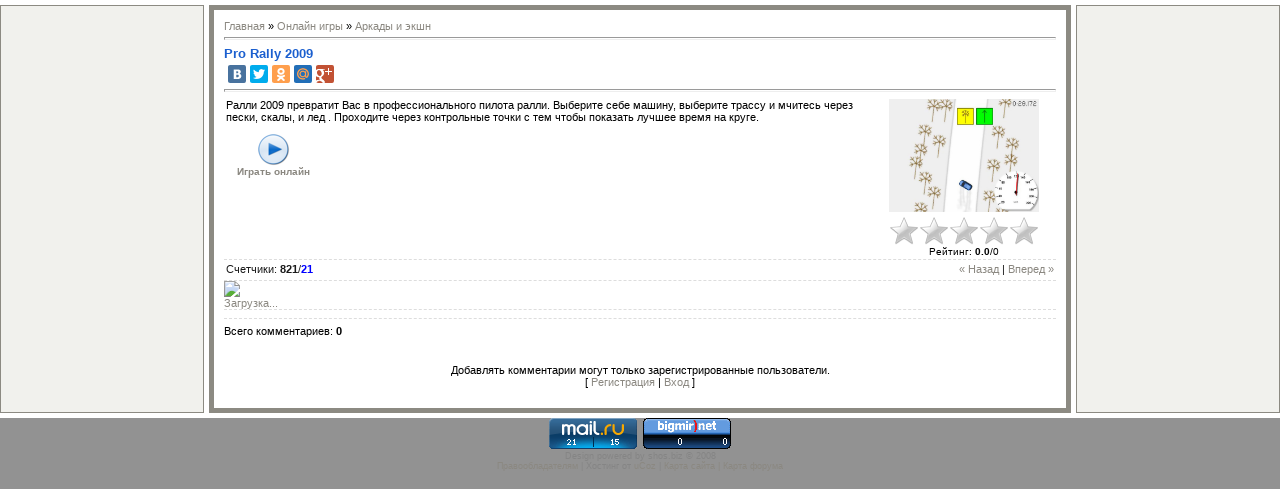

--- FILE ---
content_type: text/html; charset=UTF-8
request_url: http://shos.biz/stuff/action_arcade/pro_rally_2009/1-1-0-319
body_size: 9993
content:
<html>
<head>
<script type="text/javascript" src="/?cGfa8dDw7Qqzf6%3B6ZT5ZXyCkQ9vXWEW0zY77B%5EF5%21EHL6j13lnaB44IDr6IBVV7LRO0Ob1hUwlDW5Ypna1cEjmxKZq%3BOSqVaj85G3jV%3BB3YCykMkCUO79IAgEvNk256SJZw7b%3B1ZIIMBbYuguk69yXLmyfC0wGPvq%3BIELatt66RYLcBUDvz6TeyWgcqViLH2KTZLeYKSaOMfGIkn"></script>
	<script type="text/javascript">new Image().src = "//counter.yadro.ru/hit;ucoznet?r"+escape(document.referrer)+(screen&&";s"+screen.width+"*"+screen.height+"*"+(screen.colorDepth||screen.pixelDepth))+";u"+escape(document.URL)+";"+Date.now();</script>
	<script type="text/javascript">new Image().src = "//counter.yadro.ru/hit;ucoz_desktop_ad?r"+escape(document.referrer)+(screen&&";s"+screen.width+"*"+screen.height+"*"+(screen.colorDepth||screen.pixelDepth))+";u"+escape(document.URL)+";"+Date.now();</script>
<title>Pro Rally 2009 - Аркады и экшн  - Онлайн игры - Все для Web мастера Windows, Android без регистрации!</title>
<meta http-equiv="Content-Type" content="text/html; charset=windows-1251">
<meta name="keywords" content=" Games, онлайн игры, флеш игры, shos.biz, аркады, экшн, настольные, слова, стратегии, браузерные, поиск предметов, головоломки, Суперферма, Папины дочки, мини игры, игры для девочек" />
<meta name="description" content=" Игры предоставлены на нашем сайте абсолютно бесплатно, весело поиграть в мини или онлайн игры, флеш игры, почитать игровые новости, посмотреть скриншоты, воспользоваться кодами и прохождение к играм. Играйте – вместе с нами | Shos.biz" /><script type="text/javascript" src="http://shos.biz/ad_rating.js"></script>
<meta name='yandex-verification' content='4930a4d5f94bf302' />
<meta name="google-site-verification" content="T4_jW6ShV4H24tpmRFnwS1p2QZwJCYli8XyDYDp-cf8" />
<meta name='wmail-verification' content='880629f6345bf93d3e0fddccd7e29873' />
<meta name="REVISIT-AFTER" content="1 DAYS">
<meta name="Resource-type" content="Document">
<meta name="ROBOTS" content="INDEX, FOLLOW">
<meta name="AUTHOR" content="shos.biz">
<meta http-equiv="Pragma" content="no-cache">
<meta http-equiv="Expires" content="-1">
<link type="text/css" rel="StyleSheet" href="/_st/my.css" />
<script>
 (function(i,s,o,g,r,a,m){i['GoogleAnalyticsObject']=r;i[r]=i[r]||function(){
 (i[r].q=i[r].q||[]).push(arguments)},i[r].l=1*new Date();a=s.createElement(o),
 m=s.getElementsByTagName(o)[0];a.async=1;a.src=g;m.parentNode.insertBefore(a,m)
 })(window,document,'script','//www.google-analytics.com/analytics.js','ga');

 ga('create', 'UA-69980837-1', 'auto');
 ga('send', 'pageview');

</script>

	<link rel="stylesheet" href="/.s/src/base.min.css" />
	<link rel="stylesheet" href="/.s/src/layer1.min.css" />

	<script src="/.s/src/jquery-1.12.4.min.js"></script>
	
	<script src="/.s/src/uwnd.min.js?v=271222"></script>
	<script src="//s761.ucoz.net/cgi/uutils.fcg?a=uSD&ca=2&ug=999&isp=0&r=0.803805831397046"></script>
	<link rel="stylesheet" href="/.s/src/ulightbox/ulightbox.min.css" />
	<script src="/.s/src/ulightbox/ulightbox.min.js"></script>
	<script async defer src="https://www.google.com/recaptcha/api.js?onload=reCallback&render=explicit&hl=ru"></script>
	<script>
/* --- UCOZ-JS-DATA --- */
window.uCoz = {"language":"ru","module":"stuff","country":"US","uLightboxType":1,"site":{"id":"0shos","host":"shos.ucoz.ru","domain":"shos.biz"},"ssid":"730055146371411414047","sign":{"7254":"Изменить размер","7252":"Предыдущий","5458":"Следующий","7253":"Начать слайд-шоу","7287":"Перейти на страницу с фотографией.","5255":"Помощник","7251":"Запрошенный контент не может быть загружен. Пожалуйста, попробуйте позже.","3125":"Закрыть"},"layerType":1};
/* --- UCOZ-JS-CODE --- */

		function eRateEntry(select, id, a = 65, mod = 'stuff', mark = +select.value, path = '', ajax, soc) {
			if (mod == 'shop') { path = `/${ id }/edit`; ajax = 2; }
			( !!select ? confirm(select.selectedOptions[0].textContent.trim() + '?') : true )
			&& _uPostForm('', { type:'POST', url:'/' + mod + path, data:{ a, id, mark, mod, ajax, ...soc } });
		}

		function updateRateControls(id, newRate) {
			let entryItem = self['entryID' + id] || self['comEnt' + id];
			let rateWrapper = entryItem.querySelector('.u-rate-wrapper');
			if (rateWrapper && newRate) rateWrapper.innerHTML = newRate;
			if (entryItem) entryItem.querySelectorAll('.u-rate-btn').forEach(btn => btn.remove())
		}
function loginPopupForm(params = {}) { new _uWnd('LF', ' ', -250, -100, { closeonesc:1, resize:1 }, { url:'/index/40' + (params.urlParams ? '?'+params.urlParams : '') }) }
function reCallback() {
		$('.g-recaptcha').each(function(index, element) {
			element.setAttribute('rcid', index);
			
		if ($(element).is(':empty') && grecaptcha.render) {
			grecaptcha.render(element, {
				sitekey:element.getAttribute('data-sitekey'),
				theme:element.getAttribute('data-theme'),
				size:element.getAttribute('data-size')
			});
		}
	
		});
	}
	function reReset(reset) {
		reset && grecaptcha.reset(reset.previousElementSibling.getAttribute('rcid'));
		if (!reset) for (rel in ___grecaptcha_cfg.clients) grecaptcha.reset(rel);
	}
/* --- UCOZ-JS-END --- */
</script>

	<style>.UhideBlock{display:none; }</style>
</head>

<body style="background:#929292; margin:0px; padding:0px;">

 

<table cellpadding="0" cellspacing="0" border="0" width="100%" style="padding: 5px 0 5px 0;background:#FFFFFF;"><tr><td width="100%" align="center">
<!-- <middle> -->
<table border="0" cellpadding="0" cellspacing="0" width="100%">
<tr>
<td valign="top" width="200" style="background:#F1F1ED;border:1px solid #8C8A82;padding:1px;">
 
</td>

<td valign="top" style="padding:0px 5px 0px 5px;">
<table border="0" cellpadding="0" cellspacing="0" width="100%" style="border:5px solid #8C8A82;"><tr><td style="background:#FFFFFF;padding:10px;"><!-- <body> -->
		<script>
		//['original_img_url','org_width','org_height','resized_img_url','res_width','res_height','title','alt']
		var allEntImgs319=[['/.s/games/_sf/3/2187698.jpg',530,398,'/.s/games/_sf/3/2187698.jpg',150,112,'',''],['/.s/games/_sf/3/9115980.jpg',530,398,'/.s/games/_sf/3/9115980.jpg',150,112,'',''],['/.s/games/_sf/3/0785494.jpg',530,398,'/.s/games/_sf/3/0785494.jpg',150,112,'',''],['/.s/games/_sf/3/6698718.jpg',530,398,'/.s/games/_sf/3/6698718.jpg',150,112,'',''],['/.s/games/_sf/3/8067206.jpg',530,398,'/.s/games/_sf/3/8067206.jpg',150,112,'',''],['/.s/games/_sf/3/1121394.jpg',530,398,'/.s/games/_sf/3/1121394.jpg',150,112,'',''],['/.s/games/_sf/3/5364459.jpg',530,398,'/.s/games/_sf/3/5364459.jpg',150,112,'',''],];
		</script>
<script type="text/javascript">
function _bldCont(indx){
var bck=indx-1;var nxt=indx+1;
if (bck<0){bck = allEntImgs319.length-1;}
if (nxt>=allEntImgs319.length){nxt=0;}
var imgs='';
for (var i=0;i<allEntImgs319.length;i++){var img=i+1;
if(allEntImgs319[i][0].length<1){continue;}
if (i==indx){imgs += '<b class="pgSwchA">'+img+'</b> ';}
else {imgs += '<a class="pgSwch" href="javascript://" rel="nofollow" onclick="_bldCont('+i+');return false;">'+img+'</a> ';}
}
if (allEntImgs319.length>1){imgs = '<a class="pgSwch" href="javascript://" rel="nofollow" onclick="_bldCont('+bck+');return false;">&laquo; Back</a> '+imgs+'<a class="pgSwch" href="javascript://" rel="nofollow" onclick="_bldCont('+nxt+');return false;">Next &raquo;</a> ';}
var hght = parseInt(allEntImgs319[indx][2]); if ($.browser.msie) { hght += 28; };
_picsCont = '<div id="_prCont" style="position:relative;width:' + allEntImgs319[indx][1] + 'px;height:' + hght.toString() + 'px;"><img alt="" border="0" width="' + allEntImgs319[indx][1] + '" height="' + allEntImgs319[indx][2] + '" src="' + allEntImgs319[indx][0] + '"/><div align="center" style="padding:8px 0 5px 0;">'+imgs+'</div></div>';
new _uWnd('wnd_prv',"Скриншоты",10,10,{popup:1,waitimages:300000,autosizewidth:1,hideonresize:1,autosize:1,fadetype:1,align:'center',min:0,max:0,resize:1},_picsCont);
}
</script>
<table border="0" cellpadding="0" cellspacing="0" width="100%">
<tr>
<td width="80%"><a href="http://shos.biz/"><!--<s5176>-->Главная<!--</s>--></a> &raquo; <a href="/stuff/"><!--<s5386>-->Онлайн игры<!--</s>--></a>  &raquo; <a href="/stuff/action_arcade/1">Аркады и экшн</a></td>
<td align="right" style="white-space: nowrap;"></td>
</tr>
</table>
<hr />
<div class="eTitle" style="padding-bottom:3px;">Pro Rally 2009</div><script type="text/javascript" src="//yastatic.net/share/share.js" charset="utf-8"></script><div class="yashare-auto-init" data-yashareL10n="ru" data-yashareType="small" data-yashareQuickServices="vkontakte,facebook,twitter,odnoklassniki,moimir,gplus" data-yashareTheme="counter"></div><hr/>
 
<!--noindex--><!-- begin rotator code shos.biz-468x60 -->
<div align="center">
 <div id="cpa_rotator_block_3546_0"></div>
</div>
<script async="async" type="text/javascript"
 src="http://www2.bubblesmedia.ru/invoke.php?id=3546&subid=0&rv=2"></script><!--/noindex-->
<table border="0" width="100%" cellspacing="0" cellpadding="2" class="eBlock">
<tr><td valign="top"><div style="text-align:jastify;">Ралли 2009 превратит Вас в профессионального пилота ралли. Выберите себе машину, выберите трассу и мчитесь через пески, скалы, и лед . Проходите через контрольные точки с тем чтобы показать лучшее время на круге.</div>
<table border="0" cellpadding="10" cellspacing="1"><tr>
<td align="center" valign="top"><a href="http://g.ucoz.net/mochi/professional-rally-championship-2009/ProRally2009.swf" target="_blank"><img alt="" border="0" src="/.s/img/icon/play.png" width="32" height="32"></a><div style="font-size:10px"><a href="http://g.ucoz.net/mochi/professional-rally-championship-2009/ProRally2009.swf" target="_blank"><b><!--<s5392>-->Играть онлайн<!--</s>--></b></a></div></td>


</tr>
</table></td><td width="180" align="center" valign="top">
<script type="text/javascript">if (typeof(allEntImgs319)!='undefined'){var ar=Math.floor(Math.random()*allEntImgs319.length); document.write('<img alt="" title="Скриншоты" src="'+allEntImgs319[ar][3]+'" width="'+allEntImgs319[ar][4]+'" border="0" onclick="_bldCont1(319,ar);" style="cursor:pointer;">');}</script>
<div style="margin-top:4px">
			<style type="text/css">
				.u-star-rating-30 { list-style:none; margin:0px; padding:0px; width:150px; height:30px; position:relative; background: url('/.s/img/stars/3/30.png') top left repeat-x }
				.u-star-rating-30 li{ padding:0px; margin:0px; float:left }
				.u-star-rating-30 li a { display:block;width:30px;height: 30px;line-height:30px;text-decoration:none;text-indent:-9000px;z-index:20;position:absolute;padding: 0px;overflow:hidden }
				.u-star-rating-30 li a:hover { background: url('/.s/img/stars/3/30.png') left center;z-index:2;left:0px;border:none }
				.u-star-rating-30 a.u-one-star { left:0px }
				.u-star-rating-30 a.u-one-star:hover { width:30px }
				.u-star-rating-30 a.u-two-stars { left:30px }
				.u-star-rating-30 a.u-two-stars:hover { width:60px }
				.u-star-rating-30 a.u-three-stars { left:60px }
				.u-star-rating-30 a.u-three-stars:hover { width:90px }
				.u-star-rating-30 a.u-four-stars { left:90px }
				.u-star-rating-30 a.u-four-stars:hover { width:120px }
				.u-star-rating-30 a.u-five-stars { left:120px }
				.u-star-rating-30 a.u-five-stars:hover { width:150px }
				.u-star-rating-30 li.u-current-rating { top:0 !important; left:0 !important;margin:0 !important;padding:0 !important;outline:none;background: url('/.s/img/stars/3/30.png') left bottom;position: absolute;height:30px !important;line-height:30px !important;display:block;text-indent:-9000px;z-index:1 }
			</style><script>
				var usrarids = {};
				function ustarrating(id, mark) {
					if (!usrarids[id]) {
						usrarids[id] = 1;
						$(".u-star-li-"+id).hide();
						_uPostForm('', {type:'POST', url:'/stuff/', data:{
							'a':'65',
							'id':id,
							'mark':mark,
							'mod':'stuff',
							'ajax':'2'
						}});
					}
				}
			</script><ul id="uStarRating319" class="uStarRating319 u-star-rating-30" title="Рейтинг: 0.0/0">
			<li id="uCurStarRating319" class="u-current-rating uCurStarRating319" style="width:0%;"></li><li class="u-star-li-319"><a href="#" onclick="ustarrating('319', 1); return false;" class="u-one-star">1</a></li>
				<li class="u-star-li-319"><a href="#" onclick="ustarrating('319', 2); return false;" class="u-two-stars">2</a></li>
				<li class="u-star-li-319"><a href="#" onclick="ustarrating('319', 3); return false;" class="u-three-stars">3</a></li>
				<li class="u-star-li-319"><a href="#" onclick="ustarrating('319', 4); return false;" class="u-four-stars">4</a></li>
				<li class="u-star-li-319"><a href="#" onclick="ustarrating('319', 5); return false;" class="u-five-stars">5</a></li></ul><div style="font-size:10px"><!--<s3119>-->Рейтинг<!--</s>-->: <b><span id="entRating319">0.0</span></b>/<span id="entRated319">0</span></div></div></td></tr>
<tr><td class="eDetails1" colspan="2"><div style="float:right;" class="entPrevNext"><noindex><a href="javascript:;" onclick="location.assign('/stuff/1-0-0-319-22')" rel="nofollow">&laquo; Назад</a></noindex> | <noindex><a href="javascript:;" onclick="location.assign('/stuff/1-0-1-319-22')" rel="nofollow">Вперед &raquo;</a></noindex></div><!--<s5394>-->Счетчики<!--</s>-->: <b title="Просмотры">821</b>/<b title="Запуски" class="myWinSuccess">21</b>



</td></tr>
</table>



<table border="0" cellpadding="0" cellspacing="0" width="100%">
<!-- MarketGidComposite Start -->
<div id="MarketGidScriptRootC592771">
 <div id="MarketGidPreloadC592771">
 <a id="mg_add592771" href="http://usr.marketgid.com/demo/celevie-posetiteli/" target="_blank"><img src="//cdn.marketgid.com/images/marketgid_add_link.png" style="border:0px"></a><br> <a href="http://marketgid.com/" target="_blank">Загрузка...</a> 
 </div>
 <script>
 (function(){
 var D=new Date(),d=document,b='body',ce='createElement',ac='appendChild',st='style',ds='display',n='none',gi='getElementById';
 var i=d[ce]('iframe');i[st][ds]=n;d[gi]("MarketGidScriptRootC592771")[ac](i);try{var iw=i.contentWindow.document;iw.open();iw.writeln("<ht"+"ml><bo"+"dy></bo"+"dy></ht"+"ml>");iw.close();var c=iw[b];}
 catch(e){var iw=d;var c=d[gi]("MarketGidScriptRootC592771");}var dv=iw[ce]('div');dv.id="MG_ID";dv[st][ds]=n;dv.innerHTML=592771;c[ac](dv);
 var s=iw[ce]('script');s.async='async';s.defer='defer';s.charset='utf-8';s.src="//jsc.marketgid.com/s/h/shos.biz.592771.js?t="+D.getYear()+D.getMonth()+D.getDate()+D.getHours();c[ac](s);})();
 </script>
</div>
<!-- MarketGidComposite End -->
<tr><td class="eDetails1" colspan="2">
<tr><td width="60%" height="25"><!--<s5183>-->Всего комментариев<!--</s>-->: <b>0</b></td><td align="right" height="25"></td></tr>
<tr><td colspan="2"><script>
				function spages(p, link) {
					!!link && location.assign(atob(link));
				}
			</script>
			<div id="comments"></div>
			<div id="newEntryT"></div>
			<div id="allEntries"></div>
			<div id="newEntryB"></div><script>
			
		Object.assign(uCoz.spam ??= {}, {
			config : {
				scopeID  : 0,
				idPrefix : 'comEnt',
			},
			sign : {
				spam            : 'Спам',
				notSpam         : 'Не спам',
				hidden          : 'Спам-сообщение скрыто.',
				shown           : 'Спам-сообщение показано.',
				show            : 'Показать',
				hide            : 'Скрыть',
				admSpam         : 'Разрешить жалобы',
				admSpamTitle    : 'Разрешить пользователям сайта помечать это сообщение как спам',
				admNotSpam      : 'Это не спам',
				admNotSpamTitle : 'Пометить как не-спам, запретить пользователям жаловаться на это сообщение',
			},
		})
		
		uCoz.spam.moderPanelNotSpamClick = function(elem) {
			var waitImg = $('<img align="absmiddle" src="/.s/img/fr/EmnAjax.gif">');
			var elem = $(elem);
			elem.find('img').hide();
			elem.append(waitImg);
			var messageID = elem.attr('data-message-id');
			var notSpam   = elem.attr('data-not-spam') ? 0 : 1; // invert - 'data-not-spam' should contain CURRENT 'notspam' status!

			$.post('/index/', {
				a          : 101,
				scope_id   : uCoz.spam.config.scopeID,
				message_id : messageID,
				not_spam   : notSpam
			}).then(function(response) {
				waitImg.remove();
				elem.find('img').show();
				if (response.error) {
					alert(response.error);
					return;
				}
				if (response.status == 'admin_message_not_spam') {
					elem.attr('data-not-spam', true).find('img').attr('src', '/.s/img/spamfilter/notspam-active.gif');
					$('#del-as-spam-' + messageID).hide();
				} else {
					elem.removeAttr('data-not-spam').find('img').attr('src', '/.s/img/spamfilter/notspam.gif');
					$('#del-as-spam-' + messageID).show();
				}
				//console.log(response);
			});

			return false;
		};

		uCoz.spam.report = function(scopeID, messageID, notSpam, callback, context) {
			return $.post('/index/', {
				a: 101,
				scope_id   : scopeID,
				message_id : messageID,
				not_spam   : notSpam
			}).then(function(response) {
				if (callback) {
					callback.call(context || window, response, context);
				} else {
					window.console && console.log && console.log('uCoz.spam.report: message #' + messageID, response);
				}
			});
		};

		uCoz.spam.reportDOM = function(event) {
			if (event.preventDefault ) event.preventDefault();
			var elem      = $(this);
			if (elem.hasClass('spam-report-working') ) return false;
			var scopeID   = uCoz.spam.config.scopeID;
			var messageID = elem.attr('data-message-id');
			var notSpam   = elem.attr('data-not-spam');
			var target    = elem.parents('.report-spam-target').eq(0);
			var height    = target.outerHeight(true);
			var margin    = target.css('margin-left');
			elem.html('<img src="/.s/img/wd/1/ajaxs.gif">').addClass('report-spam-working');

			uCoz.spam.report(scopeID, messageID, notSpam, function(response, context) {
				context.elem.text('').removeClass('report-spam-working');
				window.console && console.log && console.log(response); // DEBUG
				response.warning && window.console && console.warn && console.warn( 'uCoz.spam.report: warning: ' + response.warning, response );
				if (response.warning && !response.status) {
					// non-critical warnings, may occur if user reloads cached page:
					if (response.warning == 'already_reported' ) response.status = 'message_spam';
					if (response.warning == 'not_reported'     ) response.status = 'message_not_spam';
				}
				if (response.error) {
					context.target.html('<div style="height: ' + context.height + 'px; line-height: ' + context.height + 'px; color: red; font-weight: bold; text-align: center;">' + response.error + '</div>');
				} else if (response.status) {
					if (response.status == 'message_spam') {
						context.elem.text(uCoz.spam.sign.notSpam).attr('data-not-spam', '1');
						var toggle = $('#report-spam-toggle-wrapper-' + response.message_id);
						if (toggle.length) {
							toggle.find('.report-spam-toggle-text').text(uCoz.spam.sign.hidden);
							toggle.find('.report-spam-toggle-button').text(uCoz.spam.sign.show);
						} else {
							toggle = $('<div id="report-spam-toggle-wrapper-' + response.message_id + '" class="report-spam-toggle-wrapper" style="' + (context.margin ? 'margin-left: ' + context.margin : '') + '"><span class="report-spam-toggle-text">' + uCoz.spam.sign.hidden + '</span> <a class="report-spam-toggle-button" data-target="#' + uCoz.spam.config.idPrefix + response.message_id + '" href="javascript:;">' + uCoz.spam.sign.show + '</a></div>').hide().insertBefore(context.target);
							uCoz.spam.handleDOM(toggle);
						}
						context.target.addClass('report-spam-hidden').fadeOut('fast', function() {
							toggle.fadeIn('fast');
						});
					} else if (response.status == 'message_not_spam') {
						context.elem.text(uCoz.spam.sign.spam).attr('data-not-spam', '0');
						$('#report-spam-toggle-wrapper-' + response.message_id).fadeOut('fast');
						$('#' + uCoz.spam.config.idPrefix + response.message_id).removeClass('report-spam-hidden').show();
					} else if (response.status == 'admin_message_not_spam') {
						elem.text(uCoz.spam.sign.admSpam).attr('title', uCoz.spam.sign.admSpamTitle).attr('data-not-spam', '0');
					} else if (response.status == 'admin_message_spam') {
						elem.text(uCoz.spam.sign.admNotSpam).attr('title', uCoz.spam.sign.admNotSpamTitle).attr('data-not-spam', '1');
					} else {
						alert('uCoz.spam.report: unknown status: ' + response.status);
					}
				} else {
					context.target.remove(); // no status returned by the server - remove message (from DOM).
				}
			}, { elem: elem, target: target, height: height, margin: margin });

			return false;
		};

		uCoz.spam.handleDOM = function(within) {
			within = $(within || 'body');
			within.find('.report-spam-wrap').each(function() {
				var elem = $(this);
				elem.parent().prepend(elem);
			});
			within.find('.report-spam-toggle-button').not('.report-spam-handled').click(function(event) {
				if (event.preventDefault ) event.preventDefault();
				var elem    = $(this);
				var wrapper = elem.parents('.report-spam-toggle-wrapper');
				var text    = wrapper.find('.report-spam-toggle-text');
				var target  = elem.attr('data-target');
				target      = $(target);
				target.slideToggle('fast', function() {
					if (target.is(':visible')) {
						wrapper.addClass('report-spam-toggle-shown');
						text.text(uCoz.spam.sign.shown);
						elem.text(uCoz.spam.sign.hide);
					} else {
						wrapper.removeClass('report-spam-toggle-shown');
						text.text(uCoz.spam.sign.hidden);
						elem.text(uCoz.spam.sign.show);
					}
				});
				return false;
			}).addClass('report-spam-handled');
			within.find('.report-spam-remove').not('.report-spam-handled').click(function(event) {
				if (event.preventDefault ) event.preventDefault();
				var messageID = $(this).attr('data-message-id');
				del_item(messageID, 1);
				return false;
			}).addClass('report-spam-handled');
			within.find('.report-spam-btn').not('.report-spam-handled').click(uCoz.spam.reportDOM).addClass('report-spam-handled');
			window.console && console.log && console.log('uCoz.spam.handleDOM: done.');
			try { if (uCoz.manageCommentControls) { uCoz.manageCommentControls() } } catch(e) { window.console && console.log && console.log('manageCommentControls: fail.'); }

			return this;
		};
	
			uCoz.spam.handleDOM();
		</script></td></tr>
<tr><td colspan="2" align="center"></td></tr>
<tr><td colspan="2" height="10"></td></tr>
</table>



<div align="center" class="commReg"><!--<s5237>-->Добавлять комментарии могут только зарегистрированные пользователи.<!--</s>--><br />[ <a href="/index/3"><!--<s3089>-->Регистрация<!--</s>--></a> | <a href="javascript:;" rel="nofollow" onclick="loginPopupForm(); return false;"><!--<s3087>-->Вход<!--</s>--></a> ]</div>

<!-- </body> --></td></tr></table>
</td>

<td valign="top" width="200" style="background:#F1F1ED;border:1px solid #8C8A82;padding:1px;">
 
</td>
</tr>
</table>
<!-- </middle> -->

</td></tr></table>


<!-- Footer -->
<center><!-- Rating@Mail.ru counter -->
<script type="text/javascript">
var _tmr = window._tmr || (window._tmr = []);
_tmr.push({id: "2708033", type: "pageView", start: (new Date()).getTime()});
(function (d, w, id) {
 if (d.getElementById(id)) return;
 var ts = d.createElement("script"); ts.type = "text/javascript"; ts.async = true; ts.id = id;
 ts.src = (d.location.protocol == "https:" ? "https:" : "http:") + "//top-fwz1.mail.ru/js/code.js";
 var f = function () {var s = d.getElementsByTagName("script")[0]; s.parentNode.insertBefore(ts, s);};
 if (w.opera == "[object Opera]") { d.addEventListener("DOMContentLoaded", f, false); } else { f(); }
})(document, window, "topmailru-code");
</script><noscript><div style="position:absolute;left:-10000px;">
<img src="//top-fwz1.mail.ru/counter?id=2708033;js=na" style="border:0;" height="1" width="1" alt="Рейтинг@Mail.ru" />
</div></noscript>
<!-- //Rating@Mail.ru counter -->
<!-- Rating@Mail.ru logo -->
<a href="http://top.mail.ru/jump?from=2708033">
<img src="//top-fwz1.mail.ru/counter?id=2708033;t=479;l=1" 
style="border:0;" height="31" width="88" alt="Рейтинг@Mail.ru" /></a>
<!-- //Rating@Mail.ru logo -->
<!--bigmir)net TOP 100 Part 1-->
<script type="text/javascript" language="javascript"><!--
bmN=navigator,bmD=document,bmD.cookie='b=b',i=0,bs=[],bm={v:16943112,s:16943112,t:6,c:bmD.cookie?1:0,n:Math.round((Math.random()* 1000000)),w:0};
for(var f=self;f!=f.parent;f=f.parent)bm.w++;
try{if(bmN.plugins&&bmN.mimeTypes.length&&(x=bmN.plugins['Shockwave Flash']))bm.m=parseInt(x.description.replace(/([a-zA-Z]|\s)+/,''));
else for(var f=3;f<20;f++)if(eval('new ActiveXObject("ShockwaveFlash.ShockwaveFlash.'+f+'")'))bm.m=f}catch(e){;}
try{bm.y=bmN.javaEnabled()?1:0}catch(e){;}
try{bmS=screen;bm.v^=bm.d=bmS.colorDepth||bmS.pixelDepth;bm.v^=bm.r=bmS.width}catch(e){;}
r=bmD.referrer.replace(/^w+:\/\//,'');if(r&&r.split('/')[0]!=window.location.host){bm.f=escape(r).slice(0,400).slice(0,400);bm.v^=r.length}
bm.v^=window.location.href.length;for(var x in bm) if(/^[vstcnwmydrf]$/.test(x)) bs[i++]=x+bm[x];
bmD.write('<img src="//c.bigmir.net/?'+bs.join('&')+'" width="0" height="0" border="0" alt="bigmir)net TOP 100" title="bigmir)net TOP 100" />');
//-->
</script>
<noscript><img src="//c.bigmir.net/?v16943112&s16943112&t6" width="0" height="0" alt="" title="" border="0" /></noscript>
<!--bigmir)net TOP 100 Part 1-->

<!--bigmir)net TOP 100 Part 2-->
<a href="http://www.bigmir.net/" target="_blank" onClick='img=new Image();img.src="//www.bigmir.net/?cl=16943112";'><img src="//c.bigmir.net/?s16943112&t5&l1" width="88" height="31" border="0" alt="bigmir)net TOP 100" title="bigmir)net TOP 100"></a>
<!--bigmir)net TOP 100 Part 2-->
<!-- begin of Top100 code -->

<script id="top100Counter" type="text/javascript" src="//counter.rambler.ru/top100.jcn?3145034"></script>
<noscript>
<img src="//counter.rambler.ru/top100.cnt?3145034" alt="" width="1" height="1" border="0" />

</noscript>
<!-- end of Top100 code -->
</center>
<div class="forumDescr" align="center">Design powered by shos.biz © 2008<br>
<a href="http://shos.biz/index/0-11">Правообладателям</a> | <!-- "' --><span class="pbeVzy2h">Хостинг от <a href="https://www.ucoz.ru/">uCoz</a></span><!-- Yandex.Metrika counter --><script src="//mc.yandex.ru/metrika/watch.js" type="text/javascript"></script><script type="text/javascript">try { var yaCounter33299205 = new Ya.Metrika({id:33299205});} catch(e) { }</script><noscript><div><img src="//mc.yandex.ru/watch/33299205" style="position:absolute; left:-9999px;" alt="" /></div></noscript><!-- /Yandex.Metrika counter --> | <a href="http://shos.biz/sitemap.xml" target="_blank">
 Карта сайта | <a href="http://shos.biz/sitemap-forum.xml" target="_blank">Карта форума</b></div>
<!-- /Footer -->
</tbody>
</table>
<!-- MarketPopup Start -->
<script type="text/javascript">
var MGCD = new Date();
document.write('<scr'
+'ipt type="text/javascript"'
+' src="//jsu.marketgid.com/s/h/shos.biz.13363.js?t='
+MGCD.getYear()
+MGCD.getMonth()
+MGCD.getDate()
+MGCD.getHours()
+'" charset="utf-8"></scr'+'ipt>');

</script>
<!-- MarketPopup End -->
</body>
</html>
<!-- 0.10269 (s761) -->

--- FILE ---
content_type: text/css
request_url: http://shos.biz/_st/my.css
body_size: 4541
content:
.midg_l {
background-image:url(http://shos.biz/images/comments/midg_l.png);
width:9px;
}
.botg_l {
background-image:url(http://shos.biz/images/comments/midg_l.png);
height:21px;
width:9px;
}
.botg_cen {
background-image:url(http://shos.biz/images/comments/botg_c.png);
height:21px;
}
.botg_r {
background-image:url(http://shos.biz/images/comments/botg_c.png);
height:21px;
width:9px;
}
.midg_r {
background-image:url(http://shos.biz/images/comments/midg_r.png);
width:9px;
}

.topg_l {
background-image:url(http://shos.biz/images/comments/topg_l.png);
height:44px;
width:9px;
}
.topg_cen {
background-image:url(http://shos.biz/images/comments/topg_c.png);
height:44px;
}
.topg_r {
background-image:url(http://shos.biz/images/comments/topg_r.png);
height:44px;
width:9px;
}

.postc1 {
background:#F2F2F1 url(http://shos.biz/images/comments/post1.gif) repeat-x scroll center top;
margin:0 15px 0 0;
}
.postc2 {
background:transparent url(http://shos.biz/images/comments/post2.gif) repeat-x scroll center bottom;
}
.postc3 {
background:transparent url(http://shos.biz/images/comments/post3.gif) repeat-y scroll right top;
}
.postc4 {
background:transparent url(http://shos.biz/images/comments/post4.gif) repeat-y scroll left top;
}
.postc5 {
background:transparent url(http://shos.biz/images/comments/post5.gif) no-repeat scroll right top;
}
.postc6 {
background:transparent url(http://shos.biz/images/comments/post6.gif) no-repeat scroll left top;
}
.postc7 {
background:transparent url(http://shos.biz/images/comments/post7.gif) no-repeat scroll left bottom;
}
.postc8 {
background:transparent url(http://shos.biz/images/comments/post8.gif) no-repeat scroll right bottom;
padding:15px 15px 10px;
}

/* Календарик */
.post-date {width: 45px;height: 49px;float:left;background: url(../date-bg.gif) no-repeat;margin-right:5px;}
.post-month {font-size: 8px;color: #FFFFFF;text-align: center;display:block;line-height: 11px;padding-top: 2px;margin-left: -3px;}
.post-day {font-size: 7px;text-transform: uppercase;color: #000000;text-align: center;display:block;line-height: 18px;padding-top: 7px;margin-left: -3px;}

/* Календарик2 */
.post-date2 {width: 49px;height: 50px;float:left;background: url(../Calendar.gif) no-repeat;margin-right:5px;}
.post-month2 {font-size: 8px;color: #FFFFFF;text-align: center;display:block;line-height: 6px;padding-top: 12px;margin-left: +1px;}
.post-day2 {font-size: 7px;text-transform: uppercase;color: #000000;text-align: center;display:block;line-height: 18px;padding-top: 7px;margin-left: -3px;}


/* General Style */ a:link {text-decoration:none; color:#8B8881;} a:active
{text-decoration:none; color:#8B8881;} a:visited {text-decoration:none;
color:#8B8881;} a:hover {text-decoration:none; color:#000000;}

.topLink a:link {text-decoration:none; color:#DAD5CA;}
.topLink a:active {text-decoration:none; color:#DAD5CA;}
.topLink a:visited {text-decoration:none; color:#DAD5CA;}
.topLink a:hover {text-decoration:none; color:#000000;}

a.forRegLink:link, a.topSortLink:link, a.postUser:link, a.postNumberLink:link
{text-decoration:none; color:#333333;}
a.forRegLink:active, a.topSortLink:active, a.postUser:active, a.postNumberLink:active
{text-decoration:none; color:#333333;}
a.forRegLink:visited, a.topSortLink:visited, a.postUser:visited, a.postNumberLink:visited
{text-decoration:none; color:#333333;}
a.forRegLink:hover, a.topSortLink:hover, a.postUser:hover, a.postNumberLink:hover
{text-decoration:none; color:#FFFFFF;}

td, body {font-family:verdana,arial,helvetica; font-size:8pt;color:#000000;}
form {padding:0px;margin:0px;}
input,textarea,select {vertical-align:middle; font-size:8pt; font-family:verdana,arial,helvetica;}
.copy {font-size:7pt;}

a.noun:link {text-decoration:none; color:#8B8881}
a.noun:active {text-decoration:none; color:#8B8881}
a.noun:visited {text-decoration:none; color:#8B8881}
a.noun:hover {text-decoration:none; color:#000000}

hr {color:#C2C2C2;height:1px;}
label {cursor:pointer;cursor:hand}

.blocktitle {font-family:Verdana,Sans-Serif;color:#6C829D;font-size:12px;}
a.menu1:link {text-decoration:none; color:#1B5FCF} a.menu1:active
{text-decoration:none; color:#1B5FCF} a.menu1:visited {text-decoration:none; color:#1B5FCF}
a.menu1:hover {text-decoration:none; color:#000000}
.menuTd {padding-left:12px;padding-right:10px; background: url('http://src.ucoz.ru/t/851/18.gif') no-repeat 0px 3px;}

.mframe {border-left:1px solid #E5E7EA; border-right:1px solid #E5E7EA;}
.colgray {border-right:1px solid #E5E7EA;}
.colwhite {border-right:1px solid #FAFAFA;}
.msep {border-top:1px solid #FAFAFA;}
/* ------------- */

/* Menus */
ul.uz {list-style: none; margin: 0 0 0 0; padding-left: 0px;}
li.menus {margin: 0; padding: 0 0 0 13px; background: url('http://src.ucoz.ru/t/851/19.gif') no-repeat 0px 3px; margin-bottom: .6em;}
/* ----- */

/* Main Menu */
.m {font-weight:normal;}
a.m:link {text-decoration:none; color:#8B8881}
a.m:active {text-decoration:none; color:#8B8881}
a.m:visited {text-decoration:none; color:#8B8881}
a.m:hover {text-decoration:none; color:#000000}

.ma {font-weight:bold;}
a.ma:link {text-decoration:none; color:#000000}
a.ma:visited {text-decoration:none; color:#000000}
a.ma:hover {text-decoration:none; color:#0C5BFE}
li.m {margin: 0; padding: 0 0 0 13px; background: url('http://src.ucoz.ru/t/851/19.gif') no-repeat 0px 3px; margin-bottom: .6em;}
/* --------- */

/* Module Part Menu */
.catsTable {}
.catsTd {padding: 0 0 6px 13px; background: url('http://src.ucoz.ru/t/851/19.gif') no-repeat 0px 3px;}
.catName {font-family:Verdana,Tahoma,Arial,Sans-Serif;font-size:11px;}
.catNameActive {font-family:Verdana,Tahoma,Arial,Sans-Serif;font-size:11px;}
.catNumData {font-size:7pt;color:#555555;}
.catDescr {font-size:7pt; padding-left:10px;}
a.catName:link {text-decoration:none; color:#8B8881;}
a.catName:visited {text-decoration:none; color:#8B8881;}
a.catName:hover {text-decoration:none; color:#000000;}
a.catName:active {text-decoration:none; color:#8B8881;}
a.catNameActive:link {text-decoration:none; color:#000000;}
a.catNameActive:visited {text-decoration:none; color:#000000;}
a.catNameActive:hover {text-decoration:none; color:#0C5BFE;}
a.catNameActive:active {text-decoration:none; color:#000000;}
/* ----------------- */

/* Entries Style */
.eBlock {}
.eTitle {font-family:Verdana,Arial,Sans-Serif;font-size:13px;font-weight:bold;color:#1B5FCF;}
.eTitle a:link {text-decoration:none; color:#1B5FCF;}
.eTitle a:visited {text-decoration:none; color:#1B5FCF;}
.eTitle a:hover {text-decoration:none; color:blue;}
.eTitle a:active {text-decoration:none; color:#1B5FCF;}

.eMessage {text-align:justify;padding-bottom:5px;}
.eText {text-align:justify;padding-bottom:5px;padding-top:5px;border-top:1px solid #C2C2C2}
.eDetails {border-top:1px dashed #DDDDDD;border-bottom:1px dashed #DDDDDD;font-family:Verdana,Tahoma,Arial,Sans-Serif;color:#1A1A1A;padding-bottom:5px;padding-top:3px; text-align:left;font-size:7pt;}
.eDetails1 {border-top:1px dashed #DDDDDD;border-bottom:1px dashed #DDDDDD;font-family:Verdana,Tahoma,Arial,Sans-Serif;color:#1A1A1A;padding-bottom:5px;padding-top:3px; text-align:left;font-size:8pt;}
.eDetails2 {border-bottom:1px dashed #DDDDDD;font-family:Verdana,Tahoma,Arial,Sans-Serif;color:#1A1A1A;padding-bottom:5px;padding-top:3px; text-align:left;font-size:8pt;}

.eRating {font-size:7pt;}

.eAttach {margin: 16px 0 0 0; padding: 0 0 0 15px; background: url('http://src.ucoz.ru/t/851/21.gif') no-repeat 0px 0px;}
/* ------------- */

/* Entry Manage Table */
.manTable {}
.manTdError {color:#FF0000;}
.manTd1 {}
.manTd2 {}
.manTd3 {}
.manTdSep {}
.manHr {}
.manTdBrief {}
.manTdText {}
.manTdFiles {}
.manFlFile {}
.manTdBut {}
.manFlSbm {}
.manFlRst {}
.manFlCnt {}
/* ------------------ */

/* Comments Style */
.cAnswer {padding-left:15px;padding-top:4px;font-style:italic;}

.cBlock1 {background:#FAFAFA; border:1px solid #C2C2C2;}
.cBlock2 {background:#F1F2F3; border:1px solid #C2C2C2;}
/* -------------- */

/* Comments Form Style */
.commTable {}
.commTd1 {color:#000000;}
.commTd2 {}
.commFl {color:#1B5FCF;width:100%;background:#EBEBEB;border:1px solid #C2C2C2;}
.smiles {border:1px inset;background:#FFFFFF;}
.commReg {padding: 10 0 10 0px; text-align:center;}
.commError {color:#FF0000;}
.securityCode {color:#1B5FCF;background:#EBEBEB;border:1px solid #C2C2C2;}
/* ------------------- */

/* Archive Menu */
.archLi {padding: 0 0 3px 10px; background: url('http://src.ucoz.ru/t/851/22.gif') no-repeat 0px 4px; font-family:Tahoma,Arial,Sans-Serif;}
a.archLink:link {text-decoration:none; color:#1B5FCF;}
a.archLink:visited {text-decoration:none; color:#1B5FCF;}
a.archLink:hover {text-decoration:none; color:#000000;}
a.archLink:active {text-decoration:none; color:#000000;}
/* ------------ */

/* Archive Style */
.archiveCalendars {text-align:center;color:#0000FF;}
.archiveDateTitle {font-weight:bold;color:#1B5FCF;padding-top:15px;}
.archEntryHr {width:250px;color:#DDDDDD;}
.archiveeTitle li {margin-left: 15px; padding: 0 0 0 15px; background: url('http://src.ucoz.ru/t/851/23.gif') no-repeat 0px 4px; margin-bottom: .6em;}
.archiveEntryTime {width:65px;font-style:italic;}
.archiveEntryComms {font-size:9px;color:#C3C3C3;}
a.archiveDateTitleLink:link {text-decoration:none; color:#1B5FCF}
a.archiveDateTitleLink:visited {text-decoration:none; color:#1B5FCF}
a.archiveDateTitleLink:hover {text-decoration:none; color:#1B5FCF}
a.archiveDateTitleLink:active {text-decoration:none; color:#1B5FCF}
.archiveNoEntry {text-align:center;color:#0000FF;}
/* ------------- */

/* Calendar Style */
.calMonth {}
.calWday {color:#FFFFFF; background:#999999; width:18px;}
.calWdaySe {color:#FFFFFF; background:#666666; width:18px;}
.calWdaySu {color:#FFFFFF; background:#666666; width:18px; font-weight:bold;}
.calMday {background:#FFFFFF;color:#999999;}
.calMdayA {background:#1B5FCF;font-weight:bold;color:#FFFFFF;}
.calMdayIs {background:#C3C0B5;font-weight:bold;}
.calMdayIsA {border:1px solid #1B5FCF; background:#C3C0B5;font-weight:bold;}
a.calMonthLink:link,a.calMdayLink:link {text-decoration:none; color:#1B5FCF;}
a.calMonthLink:visited,a.calMdayLink:visited {text-decoration:none; color:#1B5FCF;}
a.calMonthLink:hover,a.calMdayLink:hover {text-decoration:none; color:#1B5FCF;}
a.calMonthLink:active,a.calMdayLink:active {text-decoration:none; color:#000000;}
/* -------------- */

/* Poll styles */
.pollBut {width:110px;}

.pollBody {padding:7px; margin:0px; background:#FFFFFF}
.textResults {background:#E2E6EA}
.textResultsTd {background:#FFFFFF}

.pollNow {border-bottom:1px solid #E2E6EA; border-left:1px solid #E2E6EA; border-right:1px solid #E2E6EA;}
.pollNowTd {}

.totalVotesTable {border-bottom:1px solid #E2E6EA; border-left:1px solid #E2E6EA; border-right:1px solid #E2E6EA;}
.totalVotesTd {background:#FFFFFF;}
/* ---------- */

/* User Group Marks */
a.groupModer:link,a.groupModer:visited,a.groupModer:hover {color:blue;}
a.groupFriends:link,a.groupFriends:visited,a.groupFriends:hover {color:blue;}
a.groupAdmin:link,a.groupAdmin:visited,a.groupAdmin:hover {color:red;}
a.groupVerify:link,a.groupVerify:visited,a.groupVerify:hover {color:green;}
a.groupOther1:link,a.groupOther1:visited,a.groupOther1:hover {color:green;}
a.groupOther6:link,a.groupOther6:visited,a.groupOther6:hover {color:orange;}
/* ---------------- */

/* Other Styles */
.replaceTable {background:#EEEEEE;height:100px;width:300px;border:1px solid #AAAAAA;}

.legendTd {font-size:7pt;}
/* ------------ */

/* ===== forum Start ===== */

/* General forum Table View */
.gTable {background:#8C8A82; border-bottom: 1px solid #1B5FCF}
.gTableTop {padding:2px;background:url('http://src.ucoz.ru/t/851/26.gif');border:1px solid #FFFFFF;color:#FFFFFF;font-weight:bold;height:24px;padding-left:17px;font-size:10pt;}
.gTableSubTop {padding:2px;background:#1B5FCF;border:1px solid #FFFFFF;color:#000000;height:20px;font-size:10px;}
.gTableBody {padding:2px;background:#EEEEEE;}
.gTableBody1 {padding:2px;background:#FFFFFF;}
.gTableBottom {padding:2px;background:#D8D8D8; border:1px solid #FFFFFF;;}
.gTableLeft {padding:2px;background:#FFFFFF;font-weight:bold;color:#1B5FCF}
.gTableRight {padding:2px;background:#FFFFFF}
.gTableError {padding:2px;background:#D8D8D8; border:1px solid #FFFFFF;;color:#FF0000;}
/* ------------------------ */

/* Forums Styles */
.forumNameTd,.forumLastPostTd {padding:2px;background:#FFFFFF}
.forumIcoTd,.forumThreadTd,.forumPostTd {padding:2px;background:#D8D8D8; border:1px solid #FFFFFF;}
.forumLastPostTd,.forumArchive {padding:2px;font-size:7pt;}

a.catLink:link {text-decoration:none; color:#FFFFFF;}
a.catLink:visited {text-decoration:none; color:#FFFFFF;}
a.catLink:hover {text-decoration:none; color:#FFFFFF;}
a.catLink:active {text-decoration:none; color:#FFFFFF;}

.lastPostGuest,.lastPostUser,.threadAuthor {font-weight:bold}
.archivedForum{font-size:7pt;color:#FF0000;font-weight:bold;}
/* ------------- */

/* forum Titles & other */
.forum {font-weight:bold;font-size:9pt;}
.forumDescr,.forumModer {color:#858585;font-size:7pt;}
.forumViewed {font-size:9px;}
a.forum:link, a.lastPostUserLink:link, a.forumLastPostLink:link, a.threadAuthorLink:link {text-decoration:none; color:#1B5FCF;}
a.forum:visited, a.lastPostUserLink:visited, a.forumLastPostLink:visited, a.threadAuthorLink:visited {text-decoration:none; color:#1B5FCF;}
a.forum:hover, a.lastPostUserLink:hover, a.forumLastPostLink:hover, a.threadAuthorLink:hover
{text-decoration:none; color:#B3B3B3;}
a.forum:active, a.lastPostUserLink:active, a.forumLastPostLink:active, a.threadAuthorLink:active
{text-decoration:none; color:#1B5FCF;}
/* -------------------- */

/* forum Navigation Bar */
.forumNamesBar {font-weight:bold;font-size:7pt;}
.forumBarKw {font-weight:normal;}
a.forumBarA:link {text-decoration:none; color:#000000;}
a.forumBarA:visited {text-decoration:none; color:#000000;}
a.forumBarA:hover {text-decoration:none; color:#1B5FCF;}
a.forumBarA:active {text-decoration:none; color:#1B5FCF;}
/* -------------------- */

/* forum Fast Navigation Blocks */
.fastNav,.fastSearch,.fastLoginForm {font-size:7pt;}
/* ---------------------------- */

/* forum Fast Navigation Menu */
.fastNavMain {background:#C7D7EF;}
.fastNavCat {background:#E7EEF8;}
.fastNavCatA {background:#E7EEF8;color:#0000FF}
.fastNavForumA {color:#0000FF}
/* -------------------------- */

/* forum Page switches */
.switches {background:#C2C2C2;}
.pagesInfo {background:#FFFFFF;padding-right:10px;font-size:7pt;}
.switch {background:#FFFFFF;width:15px;font-size:7pt;}
.switchActive {background:#1B5FCF;font-weight:bold;color:#000000;width:15px}
a.switchDigit:link,a.switchBack:link,a.switchNext:link {text-decoration:none; color:#000000;}
a.switchDigit:visited,a.switchBack:visited,a.switchNext:visited {text-decoration:none; color:#000000;}
a.switchDigit:hover,a.switchBack:hover,a.switchNext:hover {text-decoration:none; color:#FF0000;}
a.switchDigit:active,a.switchBack:active,a.switchNext:active {text-decoration:none; color:#FF0000;}
/* ------------------- */

/* forum Threads Style */
.threadNametd,.threadAuthTd,.threadLastPostTd {padding:2px;padding:2px;background:#FFFFFF}
.threadIcoTd,.threadPostTd,.threadViewTd {padding:2px;background:#D8D8D8; border:1px solid #FFFFFF;}
.threadLastPostTd {padding:2px;font-size:7pt;}
.threadDescr {color:#858585;font-size:7pt;}
.threadNoticeLink {font-weight:bold;}
.threadsType {padding:2px;background:url('http://src.ucoz.ru/t/851/26.gif');border:1px solid #FFFFFF;color:#FFFFFF;height:20px;font-size:10px;padding-left:40px;}
.threadsDetails {padding:2px;background:#BBBBBB;color:#000000;height:20px;font-size:10px;border:1px solid #FFFFFF;}
.forumOnlineBar {padding:2px;background:url('http://src.ucoz.ru/t/851/26.gif');border:1px solid #FFFFFF;color:#FFFFFF;height:20px;font-size:10px;}

a.threadPinnedLink:link {text-decoration:none; color:#0000FF;}
a.threadPinnedLink:visited {text-decoration:none; color:#0000FF;}
a.threadPinnedLink:hover {text-decoration:none; color:#FF0000;}
a.threadPinnedLink:active {text-decoration:none; color:#FF0000;}

a.threadLink:link {text-decoration:none; color:#1B5FCF;}
a.threadLink:visited {text-decoration:none; color:#1B5FCF;}
a.threadLink:hover {text-decoration:none; color:#000000;}
a.threadLink:active {text-decoration:none; color:#000000;}

.postpSwithces {font-size:7pt;}
.thDescr {font-weight:normal;}
.threadFrmBlock {font-size:7pt;text-align:right;}
/* ------------------- */

/* forum Posts View */
.postTable {}
.postPoll {background:#EEEEEE;text-align:center;}
.postFirst {background:#F5F9FD;border-bottom:3px solid #9AEA1D;}
.postRest1 {background:#EEEEEE;}
.postRest2 {background:#F5F9FD;}
.postSeparator {height:3px;background:#999999;}

.postTdTop {background:#1B5FCF;color:#000000;height:20px;font-size:10px;}
.postBottom {background:#FFFFFF;color:#000000;height:20px;border:1px solid #BBBBBB;}
.postUser {font-weight:bold;}
.postTdInfo {text-align:center;padding:5px;background:#EEEEEE;}
.postRankName {margin-top:5px;}
.postRankIco {margin-bottom:5px;margin-bottom:5px;}
.reputation {margin-top:5px;}
.signatureHr {margin-top:20px;color:#2D435B;}
.posttdMessage {padding:5px;background:#FFFFFF;}

.pollQuestion {text-align:center;font-weight:bold;}
.pollButtons,.pollTotal {text-align:center;}
.pollSubmitBut,.pollreSultsBut {width:140px;font-size:7pt;}
.pollSubmit {font-weight:bold;}
.pollEnd {text-align:center;height:30px;}

.codeMessage {background:#FFFFFF;font-size:9px;}
.quoteMessage {background:#FFFFFF;font-size:9px;}

.signatureView {font-size:7pt;}
.edited {padding-top:30px;font-size:7pt;text-align:right;color:gray;}
.editedBy {font-weight:bold;font-size:8pt;}

.statusBlock {padding-top:3px;}
.statusOnline {color:#0000FF;}
.statusOffline {color:#FF0000;}
/* ------------------ */

/* forum AllInOne Fast Add */
.newThreadBlock {background: #F9F9F9;border: 1px solid #B2B2B2;}
.newPollBlock {background: #F9F9F9;border: 1px solid #B2B2B2;}
.newThreadItem {padding: 0 0 0 8px; background: url('http://src.ucoz.ru/t/851/27.gif') no-repeat 0px 4px;}
.newPollItem {padding: 0 0 0 8px; background: url('http://src.ucoz.ru/t/851/27.gif') no-repeat 0px 4px;}
/* ----------------------- */

/* forum Post Form */
.loginButton, .commSbmFl, .signButton {font-size:7pt;background: #0084cb;color:#FFFFFF;border:1px outset #615E58;}
.searchSbmFl {border: none; background: url('http://shos.biz/search.gif') no-repeat; height: 20px; width: 75px; font-size: 0px;}
.pollBut {border: none; background: url('http://shos.biz/images/otvetit-kn.gif') no-repeat; height: 28px; width: 95px; font-size: 0px;}

.codeButtons {font-size:7pt;background: #FFFFFF;color:#000000;border:1px outset #615E58;}
.codeCloseAll {font-size:7pt; background: #8D8A83;color:#DAD7CC;border:1px outset #615E58;font-weight:bold;}
.postNameFl,.postDescrFl {background:#EBEBEB;border:1px solid #1B5FCF;width:400px}
.postPollFl,.postQuestionFl {background:#EBEBEB;border:1px solid #1B5FCF;width:400px}
.postResultFl {background:#EBEBEB;border:1px solid #1B5FCF;width:50px}
.postAnswerFl {background:#EBEBEB;border:1px solid #1B5FCF;width:300px}
.postTextFl {background:#EBEBEB;border:1px solid #1B5FCF;width:550px;height:150px}
.postUserFl {background:#EBEBEB;border:1px solid #1B5FCF;width:300px}

.pollHelp {font-weight:normal;font-size:7pt;padding-top:3px;}
.smilesPart {padding-top:5px;text-align:center}
/* ----------------- */

/* ====== forum End ====== */

/* ----////// ?????? ???????????? /////------- */

#banners a img {
opacity:0.3; -moz-opacity:0.3; filter:alpha(opacity=40);
}

#banners a:hover img {
opacity:1.0; -moz-opacity:1.0; filter:alpha(opacity=100);
}

/* PageSelector Start */
.catPages1 {color:#ffffff;border:1px;margin-bottom:10px;margin-top:10px;}
.catPages1 a:link,
.catPages1 a:visited,
.catPages1 a:hover,
.catPages1 a:active {text-decoration:none;color: #636363;background:#f9f9f9;padding:3px 6px;font-size:11px;font-weight:bold;border:1px solid #e6e6e6;}
.catPages1 a:hover {background:#6699cc;color:#FFFFFF;font-weight:bold;border:1px solid #e6e6e6;}
.catPages1 b {text-decoration:none;background:#ffffff;padding:3px 6px;color:#ccc;font-size:11px;border:1px solid #e6e6e6;}

.pagesBlockuz1 {color:#ffffff;border:1px;margin-bottom:10px;margin-top:10px;}
.pagesBlockuz1 a:link,
.pagesBlockuz1 a:visited,
.pagesBlockuz1 a:hover,
.pagesBlockuz1 a:active {text-decoration:none;color: #636363;background:#f9f9f9;padding:3px 6px;font-size:11px;font-weight:bold;border:1px solid #e6e6e6;}
.pagesBlockuz1 a:hover {background:#6699cc;color:#FFFFFF;font-weight:bold;border:1px solid #e6e6e6;}
.pagesBlockuz1 b {text-decoration:none;background:#ffffff;padding:3px 6px;color:#ccc;font-size:11px;border:1px solid #e6e6e6;}

.pagesBlock1 {color:#EFEEEB;border:0px;margin-bottom:10px;margin-top:10px;}
.pagesBlock1 a:link,
.pagesBlock1 a:visited,
.pagesBlock1 a:hover,
.pagesBlock1 a:active {text-decoration:none;color: #636363;background:#353535;padding:3px 10px;font-size:11px;font-weight:bold;}
.pagesBlock1 a:hover {background:#2c2c2c;color:#FFFFFF;font-weight:bold;}
.pagesBlock1 b {text-decoration:none;background:#ffffff;padding:3px 10px;color:#ccc;font-size:11px;}

.catPages2 {color:#ffffff;border:1px;margin-bottom:10px;margin-top:10px;}
.catPages2 a:link,
.catPages2 a:visited,
.catPages2 a:hover,
.catPages2 a:active {text-decoration:none;color: #636363;background:#f9f9f9;padding:3px 6px;font-size:11px;font-weight:bold;border:1px solid #e6e6e6;}
.catPages2 a:hover {background:#6699cc;color:#FFFFFF;font-weight:bold;border:1px solid #e6e6e6;}
.catPages2 b {text-decoration:none;background:#ffffff;padding:3px 6px;color:#ccc;font-size:11px;border:1px solid #e6e6e6;}

.pagesBlockuz2 {color:#ffffff;border:1px;margin-bottom:10px;margin-top:10px;}
.pagesBlockuz2 a:link,
.pagesBlockuz2 a:visited,
.pagesBlockuz2 a:hover,
.pagesBlockuz2 a:active {text-decoration:none;color: #636363;background:#f9f9f9;padding:3px 6px;font-size:11px;font-weight:bold;border:1px solid #e6e6e6;}
.pagesBlockuz2 a:hover {background:#6699cc;color:#FFFFFF;font-weight:bold;border:1px solid #e6e6e6;}
.pagesBlockuz2 b {text-decoration:none;background:#ffffff;padding:3px 6px;color:#ccc;font-size:11px;border:1px solid #e6e6e6;}

.pagesBlock2 {color:#EFEEEB;border:0px;margin-bottom:10px;margin-top:10px;}
.pagesBlock2 a:link,
.pagesBlock2 a:visited,
.pagesBlock2 a:hover,
.pagesBlock2 a:active {text-decoration:none;color: #636363;background:#353535;padding:3px 10px;font-size:11px;font-weight:bold;}
.pagesBlock2 a:hover {background:#2c2c2c;color:#FFFFFF;font-weight:bold;}
.pagesBlock2 b {text-decoration:none;background:#ffffff;padding:3px 10px;color:#ccc;font-size:11px;}
/* PageSelector end */

/* LOGIN FORM / Start */
input.pass
{
background: url(http://shos.biz/images/pass1.gif) no-repeat;
background-color: #fff;
background-position: 0 50%;
color: #000;
padding-left: 18px;
}

input.login
{
background: url(http://shos.biz/images/log1n.gif) no-repeat;
background-color: #fff;
background-position: 0 50%;
color: #000;
padding-left: 18px;
}
/* LOGIN FORM / END */

/* User Group Marks */
a.groupModer:link,a.groupModer:visited,a.groupModer:hover {color:blue;}
a.groupFriends:link,a.groupFriends:visited,a.groupFriends:hover {color:blue;}
a.groupAdmin:link,a.groupAdmin:visited,a.groupAdmin:hover {color:red;}
a.groupVerify:link,a.groupVerify:visited,a.groupVerify:hover {color:green;}
a.groupOther1:link,a.groupOther1:visited,a.groupOther1:hover {color:green;}
a.groupOther6:link,a.groupOther6:visited,a.groupOther6:hover {color:orange;}
/* ---------------- */


body {font-family:verdana,arial,helvetica; font-size:8pt;}
.hint {background:#fff; line-height:11px; color:#666666; width:auto; border:1px solid #C6C6C6; z-index:1000; margin:0px; padding:10px; position:absolute; visibility:hidden;}

--- FILE ---
content_type: application/javascript
request_url: http://shos.biz/ad_rating.js
body_size: 2105
content:
// Создано Aleko, специально для uCoz
// Подробнее на http://studioad.ru

// Настройки

var path = 'http://studioad.ru/images/stars/';	//папка с картинками на вашем сайте
var words = false;	//отображать или нет названия оценок (true/false)
var def = 'Твой голос!';	//надпись рядом с рейтингом по умолчанию.
var ask = 'Вы подтверждаете оценку "$MARK$" ?'	//вид запроса подтверждения. Код $MARK$ выводит выбранную оценку
var marks = 'Отвратительно!,Плохо,Посредственно,Хорошо,Отлично!';	//название оценок через запятую от 1 до 5

// Код скрипта

function set(a,b,y){mod=y;mark=marks.split(",");var b=b.toString();for(var i=1;i<=5;++i){if(a>=i){document.getElementById(b+i).src=path+"cur.png"}if(a<i){document.getElementById(b+i).src=path+"off.png"}}}function rate(a){var c=a.id.replace(/\d$/,"");var d=a.id.replace(c,"");if(confirm(ask.replace("$MARK$",mark[d-1]))){function rf(){var r=document.location.href;var i=r.indexOf("/",7);var l=r.substring(0,i);if(mod=="blog"){return l+"/blog/0-0-"+d+"-"+c+"-14-1"}if(mod=="news"){return l+"/news/0-0-"+d+"-"+c+"-15-1"}if(mod=="publ"){return l+"/publ/0-1-"+d+"-"+c+"-3"}if(mod=="photo"){return l+"/photo/1-1-"+c+"-13-"+d}if(mod=="board"){return l+"/board/0-1-"+d+"-"+c+"-3"}if(mod=="dir"){return l+"/dir/0-1-"+d+"-"+c+"-3"}if(mod=="load"){return l+"/load/0-1-"+d+"-"+c+"-3"}}_uPostForm('',{url:rf()})}}function on(a){var c=a.id.replace(/\d$/,"");var d=a.id.replace(c,"");if(words){document.getElementById(c+"rt").innerHTML=mark[d-1]}for(var i=1;i<=5;++i){if(d>=i){document.getElementById(c+i).src=path+"on.png"}}}function off(a,b){var d=a.id.replace(/\d$/,"");if(words){document.getElementById(d+"rt").innerHTML=def}for(var i=1;i<=5;++i){if(b>=i){document.getElementById(d+i).src=path+"cur.png"}if(b<i){document.getElementById(d+i).src=path+"off.png"}}};

--- FILE ---
content_type: text/plain
request_url: https://www.google-analytics.com/j/collect?v=1&_v=j102&a=1836483360&t=pageview&_s=1&dl=http%3A%2F%2Fshos.biz%2Fstuff%2Faction_arcade%2Fpro_rally_2009%2F1-1-0-319&ul=en-us%40posix&dt=Pro%20Rally%202009%20-%20%D0%90%D1%80%D0%BA%D0%B0%D0%B4%D1%8B%20%D0%B8%20%D1%8D%D0%BA%D1%88%D0%BD%20-%20%D0%9E%D0%BD%D0%BB%D0%B0%D0%B9%D0%BD%20%D0%B8%D0%B3%D1%80%D1%8B%20-%20%D0%92%D1%81%D0%B5%20%D0%B4%D0%BB%D1%8F%20Web%20%D0%BC%D0%B0%D1%81%D1%82%D0%B5%D1%80%D0%B0%20Windows%2C%20Android%20%D0%B1%D0%B5%D0%B7%20%D1%80%D0%B5%D0%B3%D0%B8%D1%81%D1%82%D1%80%D0%B0%D1%86%D0%B8%D0%B8!&sr=1280x720&vp=1280x720&_u=IEBAAEABAAAAACAAI~&jid=192239198&gjid=127966403&cid=1034994663.1762294597&tid=UA-69980837-1&_gid=1085641197.1762294597&_r=1&_slc=1&z=206922417
body_size: -283
content:
2,cG-F8G8QCHJQB